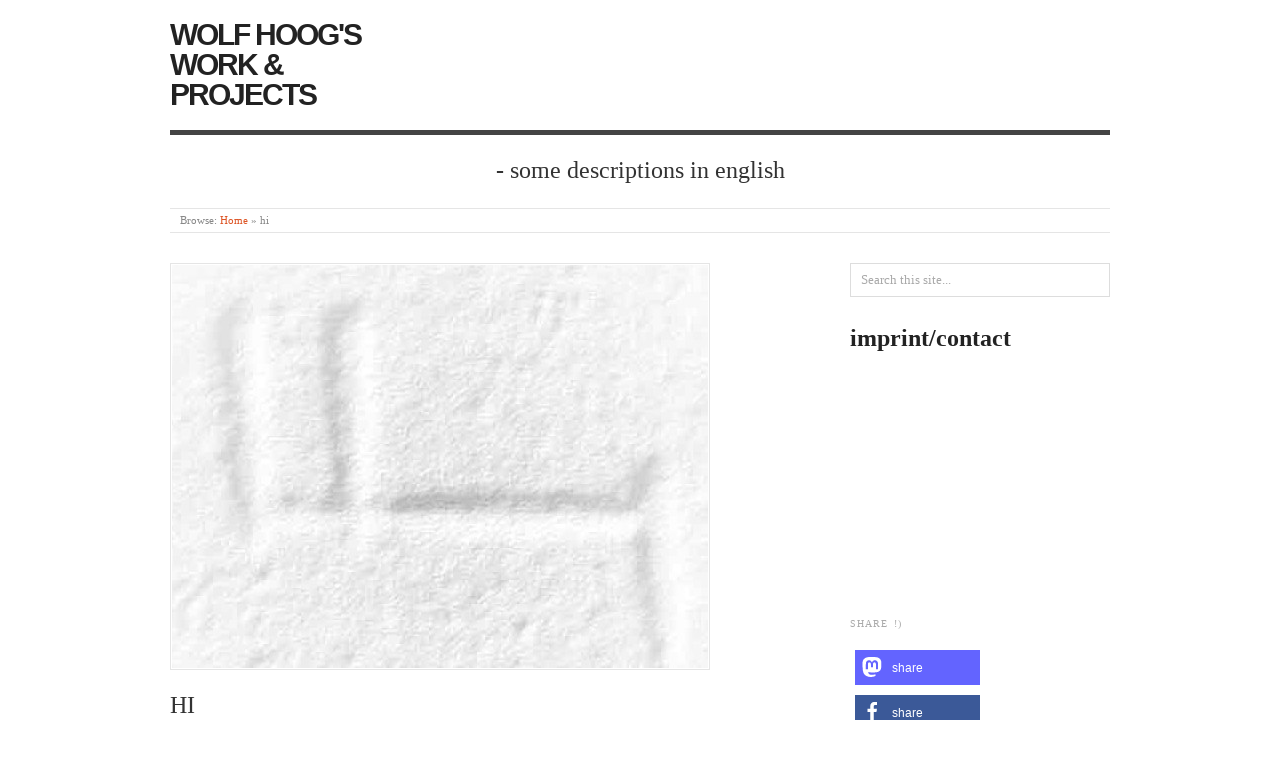

--- FILE ---
content_type: text/html; charset=UTF-8
request_url: https://en.hoog.at/hi/
body_size: 12620
content:
<!doctype html>
<html lang="en-US">

<link rel="icon" href="https://hoog.at/favicon8.ico" type="images/x-icon" />


<head>
<meta http-equiv="Content-Type" content="text/html; charset=UTF-8" />
<meta http-equiv="X-UA-Compatible" content="IE=edge,chrome=1">
    
<!-- Mobile viewport optimized -->
<meta name="viewport" content="width=device-width,initial-scale=1">


<!-- Title -->
<link rel="profile" href="https://gmpg.org/xfn/11" />
<link rel="pingback" href="https://en.hoog.at/xmlrpc.php" />

<!-- WP Head -->
<meta name='robots' content='index, follow, max-image-preview:large, max-snippet:-1, max-video-preview:-1' />
<meta name="generator" content="WordPress 6.9" />
<meta name="template" content="Origin 0.6.0" />

	<!-- This site is optimized with the Yoast SEO plugin v26.8 - https://yoast.com/product/yoast-seo-wordpress/ -->
	<title>hi - Wolf Hoog&#039;s Work &amp; Projects</title>
	<link rel="canonical" href="https://en.hoog.at/hi/" />
	<meta name="twitter:label1" content="Written by" />
	<meta name="twitter:data1" content="Wolf" />
	<script type="application/ld+json" class="yoast-schema-graph">{"@context":"https://schema.org","@graph":[{"@type":"Article","@id":"https://en.hoog.at/hi/#article","isPartOf":{"@id":"https://en.hoog.at/hi/"},"author":{"name":"Wolf","@id":"https://en.hoog.at/#/schema/person/4a2c1a37122a8f1ad8fbccd5ba6a497b"},"headline":"hi","datePublished":"2013-04-09T15:09:15+00:00","dateModified":"2018-11-09T20:07:10+00:00","mainEntityOfPage":{"@id":"https://en.hoog.at/hi/"},"wordCount":42,"commentCount":0,"image":{"@id":"https://en.hoog.at/hi/#primaryimage"},"thumbnailUrl":"https://en.hoog.at/files/2013/04/cropped-hintergrundbild.jpg","articleSection":["human"],"inLanguage":"en-US","potentialAction":[{"@type":"CommentAction","name":"Comment","target":["https://en.hoog.at/hi/#respond"]}]},{"@type":"WebPage","@id":"https://en.hoog.at/hi/","url":"https://en.hoog.at/hi/","name":"hi - Wolf Hoog&#039;s Work &amp; Projects","isPartOf":{"@id":"https://en.hoog.at/#website"},"primaryImageOfPage":{"@id":"https://en.hoog.at/hi/#primaryimage"},"image":{"@id":"https://en.hoog.at/hi/#primaryimage"},"thumbnailUrl":"https://en.hoog.at/files/2013/04/cropped-hintergrundbild.jpg","datePublished":"2013-04-09T15:09:15+00:00","dateModified":"2018-11-09T20:07:10+00:00","author":{"@id":"https://en.hoog.at/#/schema/person/4a2c1a37122a8f1ad8fbccd5ba6a497b"},"breadcrumb":{"@id":"https://en.hoog.at/hi/#breadcrumb"},"inLanguage":"en-US","potentialAction":[{"@type":"ReadAction","target":["https://en.hoog.at/hi/"]}]},{"@type":"ImageObject","inLanguage":"en-US","@id":"https://en.hoog.at/hi/#primaryimage","url":"https://en.hoog.at/files/2013/04/cropped-hintergrundbild.jpg","contentUrl":"https://en.hoog.at/files/2013/04/cropped-hintergrundbild.jpg","width":536,"height":403},{"@type":"BreadcrumbList","@id":"https://en.hoog.at/hi/#breadcrumb","itemListElement":[{"@type":"ListItem","position":1,"name":"Home","item":"https://en.hoog.at/"},{"@type":"ListItem","position":2,"name":"hi"}]},{"@type":"WebSite","@id":"https://en.hoog.at/#website","url":"https://en.hoog.at/","name":"Wolf Hoog&#039;s Work &amp; Projects","description":"- some descriptions in english","potentialAction":[{"@type":"SearchAction","target":{"@type":"EntryPoint","urlTemplate":"https://en.hoog.at/?s={search_term_string}"},"query-input":{"@type":"PropertyValueSpecification","valueRequired":true,"valueName":"search_term_string"}}],"inLanguage":"en-US"},{"@type":"Person","@id":"https://en.hoog.at/#/schema/person/4a2c1a37122a8f1ad8fbccd5ba6a497b","name":"Wolf","url":"https://en.hoog.at/author/hoog/"}]}</script>
	<!-- / Yoast SEO plugin. -->


<link rel='dns-prefetch' href='//fonts.googleapis.com' />
<link rel="alternate" type="application/rss+xml" title="Wolf Hoog&#039;s Work &amp; Projects &raquo; Feed" href="https://en.hoog.at/feed/" />
<link rel="alternate" type="application/rss+xml" title="Wolf Hoog&#039;s Work &amp; Projects &raquo; Comments Feed" href="https://en.hoog.at/comments/feed/" />
<link rel="alternate" type="application/rss+xml" title="Wolf Hoog&#039;s Work &amp; Projects &raquo; hi Comments Feed" href="https://en.hoog.at/hi/feed/" />
<link rel="alternate" title="oEmbed (JSON)" type="application/json+oembed" href="https://en.hoog.at/wp-json/oembed/1.0/embed?url=https%3A%2F%2Fen.hoog.at%2Fhi%2F" />
<link rel="alternate" title="oEmbed (XML)" type="text/xml+oembed" href="https://en.hoog.at/wp-json/oembed/1.0/embed?url=https%3A%2F%2Fen.hoog.at%2Fhi%2F&#038;format=xml" />
<style id='wp-img-auto-sizes-contain-inline-css' type='text/css'>
img:is([sizes=auto i],[sizes^="auto," i]){contain-intrinsic-size:3000px 1500px}
/*# sourceURL=wp-img-auto-sizes-contain-inline-css */
</style>
<link rel='stylesheet' id='style-css' href='https://en.hoog.at/wp-content/themes/origin-child/style.css?ver=6.9' type='text/css' media='all' />
<style id='wp-emoji-styles-inline-css' type='text/css'>

	img.wp-smiley, img.emoji {
		display: inline !important;
		border: none !important;
		box-shadow: none !important;
		height: 1em !important;
		width: 1em !important;
		margin: 0 0.07em !important;
		vertical-align: -0.1em !important;
		background: none !important;
		padding: 0 !important;
	}
/*# sourceURL=wp-emoji-styles-inline-css */
</style>
<style id='wp-block-library-inline-css' type='text/css'>
:root{--wp-block-synced-color:#7a00df;--wp-block-synced-color--rgb:122,0,223;--wp-bound-block-color:var(--wp-block-synced-color);--wp-editor-canvas-background:#ddd;--wp-admin-theme-color:#007cba;--wp-admin-theme-color--rgb:0,124,186;--wp-admin-theme-color-darker-10:#006ba1;--wp-admin-theme-color-darker-10--rgb:0,107,160.5;--wp-admin-theme-color-darker-20:#005a87;--wp-admin-theme-color-darker-20--rgb:0,90,135;--wp-admin-border-width-focus:2px}@media (min-resolution:192dpi){:root{--wp-admin-border-width-focus:1.5px}}.wp-element-button{cursor:pointer}:root .has-very-light-gray-background-color{background-color:#eee}:root .has-very-dark-gray-background-color{background-color:#313131}:root .has-very-light-gray-color{color:#eee}:root .has-very-dark-gray-color{color:#313131}:root .has-vivid-green-cyan-to-vivid-cyan-blue-gradient-background{background:linear-gradient(135deg,#00d084,#0693e3)}:root .has-purple-crush-gradient-background{background:linear-gradient(135deg,#34e2e4,#4721fb 50%,#ab1dfe)}:root .has-hazy-dawn-gradient-background{background:linear-gradient(135deg,#faaca8,#dad0ec)}:root .has-subdued-olive-gradient-background{background:linear-gradient(135deg,#fafae1,#67a671)}:root .has-atomic-cream-gradient-background{background:linear-gradient(135deg,#fdd79a,#004a59)}:root .has-nightshade-gradient-background{background:linear-gradient(135deg,#330968,#31cdcf)}:root .has-midnight-gradient-background{background:linear-gradient(135deg,#020381,#2874fc)}:root{--wp--preset--font-size--normal:16px;--wp--preset--font-size--huge:42px}.has-regular-font-size{font-size:1em}.has-larger-font-size{font-size:2.625em}.has-normal-font-size{font-size:var(--wp--preset--font-size--normal)}.has-huge-font-size{font-size:var(--wp--preset--font-size--huge)}.has-text-align-center{text-align:center}.has-text-align-left{text-align:left}.has-text-align-right{text-align:right}.has-fit-text{white-space:nowrap!important}#end-resizable-editor-section{display:none}.aligncenter{clear:both}.items-justified-left{justify-content:flex-start}.items-justified-center{justify-content:center}.items-justified-right{justify-content:flex-end}.items-justified-space-between{justify-content:space-between}.screen-reader-text{border:0;clip-path:inset(50%);height:1px;margin:-1px;overflow:hidden;padding:0;position:absolute;width:1px;word-wrap:normal!important}.screen-reader-text:focus{background-color:#ddd;clip-path:none;color:#444;display:block;font-size:1em;height:auto;left:5px;line-height:normal;padding:15px 23px 14px;text-decoration:none;top:5px;width:auto;z-index:100000}html :where(.has-border-color){border-style:solid}html :where([style*=border-top-color]){border-top-style:solid}html :where([style*=border-right-color]){border-right-style:solid}html :where([style*=border-bottom-color]){border-bottom-style:solid}html :where([style*=border-left-color]){border-left-style:solid}html :where([style*=border-width]){border-style:solid}html :where([style*=border-top-width]){border-top-style:solid}html :where([style*=border-right-width]){border-right-style:solid}html :where([style*=border-bottom-width]){border-bottom-style:solid}html :where([style*=border-left-width]){border-left-style:solid}html :where(img[class*=wp-image-]){height:auto;max-width:100%}:where(figure){margin:0 0 1em}html :where(.is-position-sticky){--wp-admin--admin-bar--position-offset:var(--wp-admin--admin-bar--height,0px)}@media screen and (max-width:600px){html :where(.is-position-sticky){--wp-admin--admin-bar--position-offset:0px}}

/*# sourceURL=wp-block-library-inline-css */
</style><style id='global-styles-inline-css' type='text/css'>
:root{--wp--preset--aspect-ratio--square: 1;--wp--preset--aspect-ratio--4-3: 4/3;--wp--preset--aspect-ratio--3-4: 3/4;--wp--preset--aspect-ratio--3-2: 3/2;--wp--preset--aspect-ratio--2-3: 2/3;--wp--preset--aspect-ratio--16-9: 16/9;--wp--preset--aspect-ratio--9-16: 9/16;--wp--preset--color--black: #000000;--wp--preset--color--cyan-bluish-gray: #abb8c3;--wp--preset--color--white: #ffffff;--wp--preset--color--pale-pink: #f78da7;--wp--preset--color--vivid-red: #cf2e2e;--wp--preset--color--luminous-vivid-orange: #ff6900;--wp--preset--color--luminous-vivid-amber: #fcb900;--wp--preset--color--light-green-cyan: #7bdcb5;--wp--preset--color--vivid-green-cyan: #00d084;--wp--preset--color--pale-cyan-blue: #8ed1fc;--wp--preset--color--vivid-cyan-blue: #0693e3;--wp--preset--color--vivid-purple: #9b51e0;--wp--preset--gradient--vivid-cyan-blue-to-vivid-purple: linear-gradient(135deg,rgb(6,147,227) 0%,rgb(155,81,224) 100%);--wp--preset--gradient--light-green-cyan-to-vivid-green-cyan: linear-gradient(135deg,rgb(122,220,180) 0%,rgb(0,208,130) 100%);--wp--preset--gradient--luminous-vivid-amber-to-luminous-vivid-orange: linear-gradient(135deg,rgb(252,185,0) 0%,rgb(255,105,0) 100%);--wp--preset--gradient--luminous-vivid-orange-to-vivid-red: linear-gradient(135deg,rgb(255,105,0) 0%,rgb(207,46,46) 100%);--wp--preset--gradient--very-light-gray-to-cyan-bluish-gray: linear-gradient(135deg,rgb(238,238,238) 0%,rgb(169,184,195) 100%);--wp--preset--gradient--cool-to-warm-spectrum: linear-gradient(135deg,rgb(74,234,220) 0%,rgb(151,120,209) 20%,rgb(207,42,186) 40%,rgb(238,44,130) 60%,rgb(251,105,98) 80%,rgb(254,248,76) 100%);--wp--preset--gradient--blush-light-purple: linear-gradient(135deg,rgb(255,206,236) 0%,rgb(152,150,240) 100%);--wp--preset--gradient--blush-bordeaux: linear-gradient(135deg,rgb(254,205,165) 0%,rgb(254,45,45) 50%,rgb(107,0,62) 100%);--wp--preset--gradient--luminous-dusk: linear-gradient(135deg,rgb(255,203,112) 0%,rgb(199,81,192) 50%,rgb(65,88,208) 100%);--wp--preset--gradient--pale-ocean: linear-gradient(135deg,rgb(255,245,203) 0%,rgb(182,227,212) 50%,rgb(51,167,181) 100%);--wp--preset--gradient--electric-grass: linear-gradient(135deg,rgb(202,248,128) 0%,rgb(113,206,126) 100%);--wp--preset--gradient--midnight: linear-gradient(135deg,rgb(2,3,129) 0%,rgb(40,116,252) 100%);--wp--preset--font-size--small: 13px;--wp--preset--font-size--medium: 20px;--wp--preset--font-size--large: 36px;--wp--preset--font-size--x-large: 42px;--wp--preset--spacing--20: 0.44rem;--wp--preset--spacing--30: 0.67rem;--wp--preset--spacing--40: 1rem;--wp--preset--spacing--50: 1.5rem;--wp--preset--spacing--60: 2.25rem;--wp--preset--spacing--70: 3.38rem;--wp--preset--spacing--80: 5.06rem;--wp--preset--shadow--natural: 6px 6px 9px rgba(0, 0, 0, 0.2);--wp--preset--shadow--deep: 12px 12px 50px rgba(0, 0, 0, 0.4);--wp--preset--shadow--sharp: 6px 6px 0px rgba(0, 0, 0, 0.2);--wp--preset--shadow--outlined: 6px 6px 0px -3px rgb(255, 255, 255), 6px 6px rgb(0, 0, 0);--wp--preset--shadow--crisp: 6px 6px 0px rgb(0, 0, 0);}:where(.is-layout-flex){gap: 0.5em;}:where(.is-layout-grid){gap: 0.5em;}body .is-layout-flex{display: flex;}.is-layout-flex{flex-wrap: wrap;align-items: center;}.is-layout-flex > :is(*, div){margin: 0;}body .is-layout-grid{display: grid;}.is-layout-grid > :is(*, div){margin: 0;}:where(.wp-block-columns.is-layout-flex){gap: 2em;}:where(.wp-block-columns.is-layout-grid){gap: 2em;}:where(.wp-block-post-template.is-layout-flex){gap: 1.25em;}:where(.wp-block-post-template.is-layout-grid){gap: 1.25em;}.has-black-color{color: var(--wp--preset--color--black) !important;}.has-cyan-bluish-gray-color{color: var(--wp--preset--color--cyan-bluish-gray) !important;}.has-white-color{color: var(--wp--preset--color--white) !important;}.has-pale-pink-color{color: var(--wp--preset--color--pale-pink) !important;}.has-vivid-red-color{color: var(--wp--preset--color--vivid-red) !important;}.has-luminous-vivid-orange-color{color: var(--wp--preset--color--luminous-vivid-orange) !important;}.has-luminous-vivid-amber-color{color: var(--wp--preset--color--luminous-vivid-amber) !important;}.has-light-green-cyan-color{color: var(--wp--preset--color--light-green-cyan) !important;}.has-vivid-green-cyan-color{color: var(--wp--preset--color--vivid-green-cyan) !important;}.has-pale-cyan-blue-color{color: var(--wp--preset--color--pale-cyan-blue) !important;}.has-vivid-cyan-blue-color{color: var(--wp--preset--color--vivid-cyan-blue) !important;}.has-vivid-purple-color{color: var(--wp--preset--color--vivid-purple) !important;}.has-black-background-color{background-color: var(--wp--preset--color--black) !important;}.has-cyan-bluish-gray-background-color{background-color: var(--wp--preset--color--cyan-bluish-gray) !important;}.has-white-background-color{background-color: var(--wp--preset--color--white) !important;}.has-pale-pink-background-color{background-color: var(--wp--preset--color--pale-pink) !important;}.has-vivid-red-background-color{background-color: var(--wp--preset--color--vivid-red) !important;}.has-luminous-vivid-orange-background-color{background-color: var(--wp--preset--color--luminous-vivid-orange) !important;}.has-luminous-vivid-amber-background-color{background-color: var(--wp--preset--color--luminous-vivid-amber) !important;}.has-light-green-cyan-background-color{background-color: var(--wp--preset--color--light-green-cyan) !important;}.has-vivid-green-cyan-background-color{background-color: var(--wp--preset--color--vivid-green-cyan) !important;}.has-pale-cyan-blue-background-color{background-color: var(--wp--preset--color--pale-cyan-blue) !important;}.has-vivid-cyan-blue-background-color{background-color: var(--wp--preset--color--vivid-cyan-blue) !important;}.has-vivid-purple-background-color{background-color: var(--wp--preset--color--vivid-purple) !important;}.has-black-border-color{border-color: var(--wp--preset--color--black) !important;}.has-cyan-bluish-gray-border-color{border-color: var(--wp--preset--color--cyan-bluish-gray) !important;}.has-white-border-color{border-color: var(--wp--preset--color--white) !important;}.has-pale-pink-border-color{border-color: var(--wp--preset--color--pale-pink) !important;}.has-vivid-red-border-color{border-color: var(--wp--preset--color--vivid-red) !important;}.has-luminous-vivid-orange-border-color{border-color: var(--wp--preset--color--luminous-vivid-orange) !important;}.has-luminous-vivid-amber-border-color{border-color: var(--wp--preset--color--luminous-vivid-amber) !important;}.has-light-green-cyan-border-color{border-color: var(--wp--preset--color--light-green-cyan) !important;}.has-vivid-green-cyan-border-color{border-color: var(--wp--preset--color--vivid-green-cyan) !important;}.has-pale-cyan-blue-border-color{border-color: var(--wp--preset--color--pale-cyan-blue) !important;}.has-vivid-cyan-blue-border-color{border-color: var(--wp--preset--color--vivid-cyan-blue) !important;}.has-vivid-purple-border-color{border-color: var(--wp--preset--color--vivid-purple) !important;}.has-vivid-cyan-blue-to-vivid-purple-gradient-background{background: var(--wp--preset--gradient--vivid-cyan-blue-to-vivid-purple) !important;}.has-light-green-cyan-to-vivid-green-cyan-gradient-background{background: var(--wp--preset--gradient--light-green-cyan-to-vivid-green-cyan) !important;}.has-luminous-vivid-amber-to-luminous-vivid-orange-gradient-background{background: var(--wp--preset--gradient--luminous-vivid-amber-to-luminous-vivid-orange) !important;}.has-luminous-vivid-orange-to-vivid-red-gradient-background{background: var(--wp--preset--gradient--luminous-vivid-orange-to-vivid-red) !important;}.has-very-light-gray-to-cyan-bluish-gray-gradient-background{background: var(--wp--preset--gradient--very-light-gray-to-cyan-bluish-gray) !important;}.has-cool-to-warm-spectrum-gradient-background{background: var(--wp--preset--gradient--cool-to-warm-spectrum) !important;}.has-blush-light-purple-gradient-background{background: var(--wp--preset--gradient--blush-light-purple) !important;}.has-blush-bordeaux-gradient-background{background: var(--wp--preset--gradient--blush-bordeaux) !important;}.has-luminous-dusk-gradient-background{background: var(--wp--preset--gradient--luminous-dusk) !important;}.has-pale-ocean-gradient-background{background: var(--wp--preset--gradient--pale-ocean) !important;}.has-electric-grass-gradient-background{background: var(--wp--preset--gradient--electric-grass) !important;}.has-midnight-gradient-background{background: var(--wp--preset--gradient--midnight) !important;}.has-small-font-size{font-size: var(--wp--preset--font-size--small) !important;}.has-medium-font-size{font-size: var(--wp--preset--font-size--medium) !important;}.has-large-font-size{font-size: var(--wp--preset--font-size--large) !important;}.has-x-large-font-size{font-size: var(--wp--preset--font-size--x-large) !important;}
/*# sourceURL=global-styles-inline-css */
</style>

<style id='classic-theme-styles-inline-css' type='text/css'>
/*! This file is auto-generated */
.wp-block-button__link{color:#fff;background-color:#32373c;border-radius:9999px;box-shadow:none;text-decoration:none;padding:calc(.667em + 2px) calc(1.333em + 2px);font-size:1.125em}.wp-block-file__button{background:#32373c;color:#fff;text-decoration:none}
/*# sourceURL=/wp-includes/css/classic-themes.min.css */
</style>
<link rel='stylesheet' id='parent-style-css' href='https://en.hoog.at/wp-content/themes/origin/style.css?ver=6.9' type='text/css' media='all' />
<link rel='stylesheet' id='origin_fancybox-stylesheet-css' href='https://en.hoog.at/wp-content/themes/origin/js/fancybox/jquery.fancybox-1.3.4.css?ver=1' type='text/css' media='screen' />
<link rel='stylesheet' id='font-bitter-css' href='http://fonts.googleapis.com/css?family=Bitter&#038;ver=1' type='text/css' media='screen' />
<script type="text/javascript" src="https://en.hoog.at/wp-includes/js/jquery/jquery.min.js?ver=3.7.1" id="jquery-core-js"></script>
<script type="text/javascript" src="https://en.hoog.at/wp-includes/js/jquery/jquery-migrate.min.js?ver=3.4.1" id="jquery-migrate-js"></script>
<link rel="https://api.w.org/" href="https://en.hoog.at/wp-json/" /><link rel="alternate" title="JSON" type="application/json" href="https://en.hoog.at/wp-json/wp/v2/posts/1" /><link rel="EditURI" type="application/rsd+xml" title="RSD" href="https://en.hoog.at/xmlrpc.php?rsd" />
<link rel='shortlink' href='https://en.hoog.at/?p=1' />

	<script type="text/javascript">var ajaxurl = 'https://en.hoog.at/wp-admin/admin-ajax.php';</script>

<meta property="fediverse:creator" name="fediverse:creator" content="hoog@en.hoog.at" />

	<style type="text/css">

		/* Font size. */
		
		/* Font family. */
		
		/* Link color. */
				a:hover, a:focus { color: #000; }

		/* Custom CSS. */
		
	
	</style>	

<style type="text/css">.recentcomments a{display:inline !important;padding:0 !important;margin:0 !important;}</style>
<link rel="alternate" title="ActivityPub (JSON)" type="application/activity+json" href="https://en.hoog.at/?p=1" />

<link rel='stylesheet' id='shariffcss-css' href='https://en.hoog.at/wp-content/plugins/shariff/css/shariff.min.css?ver=4.6.15' type='text/css' media='all' />
</head>

<body class="bp-legacy wordpress  en_US child-theme multisite blog-8 y2026 m01 d28 h15 wednesday logged-out singular singular-post singular-post-1 post-format-standard">

	
	<div id="container">
		
		<div class="wrap">

				
			<div id="header">
	
					
					<div id="branding">
						
																		<div class="site-title"><a href="https://en.hoog.at/" rel="home">Wolf Hoog&#039;s Work &amp; Projects</a></div>
				
											
					</div><!-- #branding -->
					
										
					<div id="site-description"><span>- some descriptions in english</span></div>	
						
				
		<div class="breadcrumb-trail breadcrumbs" itemprop="breadcrumb">
			<span class="trail-browse">Browse:</span> <span class="trail-begin"><a href="https://en.hoog.at" title="Wolf Hoog&#039;s Work &amp; Projects">Home</a></span>
			 <span class="sep">&raquo;</span> <span class="trail-end">hi</span>
		</div>	
			</div><!-- #header -->
	
				
				
			<div id="main">
	
				
	
	<div id="content">

		
		<div class="hfeed">

			
				
					
					<div id="post-1" class="hentry post publish post-1 odd author-hoog format-standard category-human">

												
						<div class="post-content">
						
							<img src="https://en.hoog.at/files/2013/04/cropped-hintergrundbild.jpg" alt="hi" class="single-thumbnail featured" />							
							 <h1 class="post-title entry-title">hi</h1>

							<div class="byline"><a href="https://en.hoog.at/hi/">9. April 2013</a> &middot; by <a href="https://en.hoog.at/author/hoog/" title="Posts by Wolf" rel="author">Wolf</a> &middot; in <a href="https://en.hoog.at/category/human/" rel="category tag">human</a>  </div>

							<div class="entry-content">
								
								<p>Welcome at <a title="all sites here" href="https://hoog.at/" target="_blank" rel="noopener">hoog.at</a> !)<br />
Here you will find some english descriptions of my projects.</p>
<p>(This page is still under construction, and everyone is welcome to get involved.)</p>
<p>Responsible for this page, in possession of all rights (cc by-nc-sa) is <a title="contact" href="https://hoog.at/impressum" target="_blank" rel="noopener">Wolf Hoog</a>.</p>
								
																
							</div><!-- .entry-content -->

							<div class="entry-meta"></div>

													
						</div><!-- .post-content -->

					</div><!-- .hentry -->

					
					
					
					
<div id="comments-template">

	<div class="comments-wrap">

		<div id="comments">

			
			
		</div><!-- #comments -->

			<div id="respond" class="comment-respond">
		<h3 id="reply-title" class="comment-reply-title">Leave a Reply <small><a rel="nofollow" id="cancel-comment-reply-link" href="/hi/#respond" style="display:none;">Click here to cancel reply.</a></small></h3><form action="https://en.hoog.at/wp-comments-post.php" method="post" id="commentform" class="comment-form"><p class="form-textarea req"><!--<label for="comment">Comment</label>--><textarea autocomplete="new-password"  id="ec25133534"  name="ec25133534"   cols="60" rows="10"></textarea><textarea id="comment" aria-label="hp-comment" aria-hidden="true" name="comment" autocomplete="new-password" style="padding:0 !important;clip:rect(1px, 1px, 1px, 1px) !important;position:absolute !important;white-space:nowrap !important;height:1px !important;width:1px !important;overflow:hidden !important;" tabindex="-1"></textarea><script data-noptimize>document.getElementById("comment").setAttribute( "id", "ad94269fb2245573a7a17da85bd276cb" );document.getElementById("ec25133534").setAttribute( "id", "comment" );</script></p><p class="form-author req"><input type="text" class="text-input" name="author" id="author" value="" size="40" /><label for="author">Name <span class="required">*</span> </label></p>
<p class="form-email req"><input type="text" class="text-input" name="email" id="email" value="" size="40" /><label for="email">Email <span class="required">*</span> </label></p>
<p class="form-url"><input type="text" class="text-input" name="url" id="url" value="" size="40" /><label for="url">Website</label></p>
<p class="form-submit"><input name="submit" type="submit" id="submit" class="submit" value="Post Comment &rarr;" /> <input type='hidden' name='comment_post_ID' value='1' id='comment_post_ID' />
<input type='hidden' name='comment_parent' id='comment_parent' value='0' />
</p></form>	</div><!-- #respond -->
	
	</div><!-- .comments-wrap -->

</div><!-- #comments-template -->
				
			
		</div><!-- .hfeed -->

		
		
	
		<div class="loop-nav">
			<div class="previous">&larr; <a href="https://en.hoog.at/bondage-woodprints-and-photography/" rel="prev">Bondage woodprints and photography</a></div>			<div class="next"><a href="https://en.hoog.at/tandem/" rel="next">tandem</a> &rarr;</div>		</div><!-- .loop-nav -->

	
	</div><!-- #content -->

	
				
	
	<div id="sidebar-primary" class="sidebar">

		
		<section id="search-2" class="widget widget_search widget-widget_search">			<div class="search">

				<form method="get" class="search-form" action="https://en.hoog.at/">
				
				<div>
					
					<input class="search-text" type="text" name="s" value="Search this site..." onfocus="if(this.value==this.defaultValue)this.value='';" onblur="if(this.value=='')this.value=this.defaultValue;" />
					
					<input class="search-submit button" name="submit" type="submit" value="Search" />
					
				</div>
				
				</form><!-- .search-form -->

			</div><!-- .search --></section><section id="text-3" class="widget widget_text widget-widget_text">			<div class="textwidget"><h1 class="post-title entry-title"><strong><a href="https://en.hoog.at/contact">imprint/contact</a></strong></h1>
<div id="simple-translate">
<div>
<div class="simple-translate-button " style="background-image: url('moz-extension://de388bcb-6d1f-4282-8861-9e4183e3ba00/icons/512.png'); height: 22px; width: 22px; top: 54px; left: 14px;"></div>
<div class="simple-translate-panel " style="width: 300px; height: 200px; top: 0px; left: 0px; font-size: 13px; background-color: #ffffff;">
<div class="simple-translate-result-wrapper" style="overflow: hidden;">
<p class="simple-translate-candidate" style="color: #737373;">
</div>
</div>
</div>
</div>
</div>
		</section><section id="shariff-2" class="widget Shariff widget-Shariff"><h3 class="widget-title">share !)</h3><div class="shariff"><ul class="shariff-buttons theme-default orientation-horizontal buttonsize-medium"><li class="shariff-button mastodon shariff-nocustomcolor" style="background-color:#563ACC"><a href="https://s2f.kytta.dev/?text=hi%20-%20Wolf%20Hoog%26%23039%3Bs%20Work%20%26%20Projects https%3A%2F%2Fen.hoog.at%2Fhi%2F" title="Share on Mastodon" aria-label="Share on Mastodon" role="button" rel="noopener nofollow" class="shariff-link" style="; background-color:#6364FF; color:#fff" target="_blank"><span class="shariff-icon" style=""><svg width="75" height="79" viewBox="0 0 75 79" fill="none" xmlns="http://www.w3.org/2000/svg"><path d="M37.813-.025C32.462-.058 27.114.13 21.79.598c-8.544.621-17.214 5.58-20.203 13.931C-1.12 23.318.408 32.622.465 41.65c.375 7.316.943 14.78 3.392 21.73 4.365 9.465 14.781 14.537 24.782 15.385 7.64.698 15.761-.213 22.517-4.026a54.1 54.1 0 0 0 .01-6.232c-6.855 1.316-14.101 2.609-21.049 1.074-3.883-.88-6.876-4.237-7.25-8.215-1.53-3.988 3.78-.43 5.584-.883 9.048 1.224 18.282.776 27.303-.462 7.044-.837 14.26-4.788 16.65-11.833 2.263-6.135 1.215-12.79 1.698-19.177.06-3.84.09-7.692-.262-11.52C72.596 7.844 63.223.981 53.834.684a219.453 219.453 0 0 0-16.022-.71zm11.294 12.882c5.5-.067 10.801 4.143 11.67 9.653.338 1.48.471 3 .471 4.515v21.088h-8.357c-.07-7.588.153-15.182-.131-22.765-.587-4.368-7.04-5.747-9.672-2.397-2.422 3.04-1.47 7.155-1.67 10.735v6.392h-8.307c-.146-4.996.359-10.045-.404-15.002-1.108-4.218-7.809-5.565-10.094-1.666-1.685 3.046-.712 6.634-.976 9.936v14.767h-8.354c.109-8.165-.238-16.344.215-24.5.674-5.346 5.095-10.389 10.676-10.627 4.902-.739 10.103 2.038 12.053 6.631.375 1.435 1.76 1.932 1.994.084 1.844-3.704 5.501-6.739 9.785-6.771.367-.044.735-.068 1.101-.073z"/><defs><linearGradient id="paint0_linear_549_34" x1="37.0692" y1="0" x2="37.0692" y2="79" gradientUnits="userSpaceOnUse"><stop stop-color="#6364FF"/><stop offset="1" stop-color="#563ACC"/></linearGradient></defs></svg></span><span class="shariff-text">share</span>&nbsp;</a></li><li class="shariff-button facebook shariff-nocustomcolor" style="background-color:#4273c8"><a href="https://www.facebook.com/sharer/sharer.php?u=https%3A%2F%2Fen.hoog.at%2Fhi%2F" title="Share on Facebook" aria-label="Share on Facebook" role="button" rel="nofollow" class="shariff-link" style="; background-color:#3b5998; color:#fff" target="_blank"><span class="shariff-icon" style=""><svg width="32px" height="20px" xmlns="http://www.w3.org/2000/svg" viewBox="0 0 18 32"><path fill="#3b5998" d="M17.1 0.2v4.7h-2.8q-1.5 0-2.1 0.6t-0.5 1.9v3.4h5.2l-0.7 5.3h-4.5v13.6h-5.5v-13.6h-4.5v-5.3h4.5v-3.9q0-3.3 1.9-5.2t5-1.8q2.6 0 4.1 0.2z"/></svg></span><span class="shariff-text">share</span>&nbsp;</a></li><li class="shariff-button linkedin shariff-nocustomcolor" style="background-color:#1488bf"><a href="https://www.linkedin.com/sharing/share-offsite/?url=https%3A%2F%2Fen.hoog.at%2Fhi%2F" title="Share on LinkedIn" aria-label="Share on LinkedIn" role="button" rel="noopener nofollow" class="shariff-link" style="; background-color:#0077b5; color:#fff" target="_blank"><span class="shariff-icon" style=""><svg width="32px" height="20px" xmlns="http://www.w3.org/2000/svg" viewBox="0 0 27 32"><path fill="#0077b5" d="M6.2 11.2v17.7h-5.9v-17.7h5.9zM6.6 5.7q0 1.3-0.9 2.2t-2.4 0.9h0q-1.5 0-2.4-0.9t-0.9-2.2 0.9-2.2 2.4-0.9 2.4 0.9 0.9 2.2zM27.4 18.7v10.1h-5.9v-9.5q0-1.9-0.7-2.9t-2.3-1.1q-1.1 0-1.9 0.6t-1.2 1.5q-0.2 0.5-0.2 1.4v9.9h-5.9q0-7.1 0-11.6t0-5.3l0-0.9h5.9v2.6h0q0.4-0.6 0.7-1t1-0.9 1.6-0.8 2-0.3q3 0 4.9 2t1.9 6z"/></svg></span><span class="shariff-text">share</span>&nbsp;</a></li><li class="shariff-button info shariff-nocustomcolor" style="background-color:#eee"><a href="http://ct.de/-2467514" title="More information" aria-label="More information" role="button" rel="noopener " class="shariff-link" style="; background-color:#fff; color:#fff" target="_blank"><span class="shariff-icon" style=""><svg width="32px" height="20px" xmlns="http://www.w3.org/2000/svg" viewBox="0 0 11 32"><path fill="#999" d="M11.4 24v2.3q0 0.5-0.3 0.8t-0.8 0.4h-9.1q-0.5 0-0.8-0.4t-0.4-0.8v-2.3q0-0.5 0.4-0.8t0.8-0.4h1.1v-6.8h-1.1q-0.5 0-0.8-0.4t-0.4-0.8v-2.3q0-0.5 0.4-0.8t0.8-0.4h6.8q0.5 0 0.8 0.4t0.4 0.8v10.3h1.1q0.5 0 0.8 0.4t0.3 0.8zM9.2 3.4v3.4q0 0.5-0.4 0.8t-0.8 0.4h-4.6q-0.4 0-0.8-0.4t-0.4-0.8v-3.4q0-0.4 0.4-0.8t0.8-0.4h4.6q0.5 0 0.8 0.4t0.4 0.8z"/></svg></span></a></li></ul></div></section><section id="tag_cloud-3" class="widget widget_tag_cloud widget-widget_tag_cloud"><h3 class="widget-title">themes</h3><div class="tagcloud"><a href="https://en.hoog.at/tag/actual-project/" class="tag-cloud-link tag-link-9 tag-link-position-1" style="font-size: 22pt;" aria-label="actual project (5 items)">actual project</a>
<a href="https://en.hoog.at/tag/aesthetics/" class="tag-cloud-link tag-link-8 tag-link-position-2" style="font-size: 13.25pt;" aria-label="aesthetics (2 items)">aesthetics</a>
<a href="https://en.hoog.at/tag/alternatives/" class="tag-cloud-link tag-link-20 tag-link-position-3" style="font-size: 13.25pt;" aria-label="alternatives (2 items)">alternatives</a>
<a href="https://en.hoog.at/tag/anatomy/" class="tag-cloud-link tag-link-62 tag-link-position-4" style="font-size: 8pt;" aria-label="anatomy (1 item)">anatomy</a>
<a href="https://en.hoog.at/tag/austria/" class="tag-cloud-link tag-link-73 tag-link-position-5" style="font-size: 8pt;" aria-label="austria (1 item)">austria</a>
<a href="https://en.hoog.at/tag/climatejustice/" class="tag-cloud-link tag-link-88 tag-link-position-6" style="font-size: 8pt;" aria-label="climatejustice (1 item)">climatejustice</a>
<a href="https://en.hoog.at/tag/dark/" class="tag-cloud-link tag-link-70 tag-link-position-7" style="font-size: 8pt;" aria-label="dark (1 item)">dark</a>
<a href="https://en.hoog.at/tag/deamons/" class="tag-cloud-link tag-link-68 tag-link-position-8" style="font-size: 8pt;" aria-label="deamons (1 item)">deamons</a>
<a href="https://en.hoog.at/tag/demonstration/" class="tag-cloud-link tag-link-78 tag-link-position-9" style="font-size: 8pt;" aria-label="demonstration (1 item)">demonstration</a>
<a href="https://en.hoog.at/tag/discipline/" class="tag-cloud-link tag-link-58 tag-link-position-10" style="font-size: 8pt;" aria-label="discipline (1 item)">discipline</a>
<a href="https://en.hoog.at/tag/empathy/" class="tag-cloud-link tag-link-27 tag-link-position-11" style="font-size: 16.75pt;" aria-label="empathy (3 items)">empathy</a>
<a href="https://en.hoog.at/tag/erdebrennt/" class="tag-cloud-link tag-link-86 tag-link-position-12" style="font-size: 8pt;" aria-label="erdebrennt (1 item)">erdebrennt</a>
<a href="https://en.hoog.at/tag/fantasy/" class="tag-cloud-link tag-link-67 tag-link-position-13" style="font-size: 8pt;" aria-label="fantasy (1 item)">fantasy</a>
<a href="https://en.hoog.at/tag/feminism/" class="tag-cloud-link tag-link-84 tag-link-position-14" style="font-size: 8pt;" aria-label="feminism (1 item)">feminism</a>
<a href="https://en.hoog.at/tag/fetish/" class="tag-cloud-link tag-link-65 tag-link-position-15" style="font-size: 8pt;" aria-label="fetish (1 item)">fetish</a>
<a href="https://en.hoog.at/tag/freegan/" class="tag-cloud-link tag-link-11 tag-link-position-16" style="font-size: 16.75pt;" aria-label="freegan (3 items)">freegan</a>
<a href="https://en.hoog.at/tag/handcraft/" class="tag-cloud-link tag-link-60 tag-link-position-17" style="font-size: 8pt;" aria-label="handcraft (1 item)">handcraft</a>
<a href="https://en.hoog.at/tag/horror/" class="tag-cloud-link tag-link-66 tag-link-position-18" style="font-size: 8pt;" aria-label="horror (1 item)">horror</a>
<a href="https://en.hoog.at/tag/imagination/" class="tag-cloud-link tag-link-64 tag-link-position-19" style="font-size: 8pt;" aria-label="imagination (1 item)">imagination</a>
<a href="https://en.hoog.at/tag/inclusion/" class="tag-cloud-link tag-link-85 tag-link-position-20" style="font-size: 8pt;" aria-label="inclusion (1 item)">inclusion</a>
<a href="https://en.hoog.at/tag/individualism/" class="tag-cloud-link tag-link-5 tag-link-position-21" style="font-size: 8pt;" aria-label="individualism (1 item)">individualism</a>
<a href="https://en.hoog.at/tag/integrity/" class="tag-cloud-link tag-link-80 tag-link-position-22" style="font-size: 8pt;" aria-label="integrity (1 item)">integrity</a>
<a href="https://en.hoog.at/tag/leftwing/" class="tag-cloud-link tag-link-89 tag-link-position-23" style="font-size: 8pt;" aria-label="leftwing (1 item)">leftwing</a>
<a href="https://en.hoog.at/tag/light/" class="tag-cloud-link tag-link-71 tag-link-position-24" style="font-size: 8pt;" aria-label="light (1 item)">light</a>
<a href="https://en.hoog.at/tag/non-com/" class="tag-cloud-link tag-link-19 tag-link-position-25" style="font-size: 16.75pt;" aria-label="non com (3 items)">non com</a>
<a href="https://en.hoog.at/tag/phantasy/" class="tag-cloud-link tag-link-57 tag-link-position-26" style="font-size: 8pt;" aria-label="phantasy (1 item)">phantasy</a>
<a href="https://en.hoog.at/tag/photography/" class="tag-cloud-link tag-link-6 tag-link-position-27" style="font-size: 16.75pt;" aria-label="photography (3 items)">photography</a>
<a href="https://en.hoog.at/tag/politics/" class="tag-cloud-link tag-link-74 tag-link-position-28" style="font-size: 8pt;" aria-label="politics (1 item)">politics</a>
<a href="https://en.hoog.at/tag/populism/" class="tag-cloud-link tag-link-82 tag-link-position-29" style="font-size: 8pt;" aria-label="populism (1 item)">populism</a>
<a href="https://en.hoog.at/tag/portrait/" class="tag-cloud-link tag-link-7 tag-link-position-30" style="font-size: 13.25pt;" aria-label="portrait (2 items)">portrait</a>
<a href="https://en.hoog.at/tag/protest/" class="tag-cloud-link tag-link-79 tag-link-position-31" style="font-size: 8pt;" aria-label="protest (1 item)">protest</a>
<a href="https://en.hoog.at/tag/queer/" class="tag-cloud-link tag-link-83 tag-link-position-32" style="font-size: 8pt;" aria-label="queer (1 item)">queer</a>
<a href="https://en.hoog.at/tag/redo/" class="tag-cloud-link tag-link-87 tag-link-position-33" style="font-size: 8pt;" aria-label="reDo (1 item)">reDo</a>
<a href="https://en.hoog.at/tag/refugees/" class="tag-cloud-link tag-link-23 tag-link-position-34" style="font-size: 13.25pt;" aria-label="refugees (2 items)">refugees</a>
<a href="https://en.hoog.at/tag/rethinking/" class="tag-cloud-link tag-link-16 tag-link-position-35" style="font-size: 16.75pt;" aria-label="rethinking (3 items)">rethinking</a>
<a href="https://en.hoog.at/tag/rightwing/" class="tag-cloud-link tag-link-90 tag-link-position-36" style="font-size: 8pt;" aria-label="rightwing (1 item)">rightwing</a>
<a href="https://en.hoog.at/tag/rope/" class="tag-cloud-link tag-link-61 tag-link-position-37" style="font-size: 8pt;" aria-label="rope (1 item)">rope</a>
<a href="https://en.hoog.at/tag/shadows/" class="tag-cloud-link tag-link-69 tag-link-position-38" style="font-size: 8pt;" aria-label="shadows (1 item)">shadows</a>
<a href="https://en.hoog.at/tag/slave/" class="tag-cloud-link tag-link-59 tag-link-position-39" style="font-size: 8pt;" aria-label="slave (1 item)">slave</a>
<a href="https://en.hoog.at/tag/social-project/" class="tag-cloud-link tag-link-38 tag-link-position-40" style="font-size: 19.666666666667pt;" aria-label="social project (4 items)">social project</a>
<a href="https://en.hoog.at/tag/submission/" class="tag-cloud-link tag-link-56 tag-link-position-41" style="font-size: 8pt;" aria-label="submission (1 item)">submission</a>
<a href="https://en.hoog.at/tag/successful/" class="tag-cloud-link tag-link-63 tag-link-position-42" style="font-size: 8pt;" aria-label="successful (1 item)">successful</a>
<a href="https://en.hoog.at/tag/vienna/" class="tag-cloud-link tag-link-33 tag-link-position-43" style="font-size: 13.25pt;" aria-label="vienna (2 items)">vienna</a>
<a href="https://en.hoog.at/tag/war/" class="tag-cloud-link tag-link-26 tag-link-position-44" style="font-size: 16.75pt;" aria-label="war (3 items)">war</a>
<a href="https://en.hoog.at/tag/ovp/" class="tag-cloud-link tag-link-81 tag-link-position-45" style="font-size: 8pt;" aria-label="ÖVP (1 item)">ÖVP</a></div>
</section><section id="meta-3" class="widget widget_meta widget-widget_meta"><h3 class="widget-title">etc.</h3>
		<ul>
						<li><a rel="nofollow" href="https://en.hoog.at/wp-login.php">Log in</a></li>
			<li><a href="https://en.hoog.at/feed/">Entries feed</a></li>
			<li><a href="https://en.hoog.at/comments/feed/">Comments feed</a></li>

			<li><a href="https://wordpress.org/">WordPress.org</a></li>
		</ul>

		</section>
		
	</div><!-- #sidebar-primary .aside -->

	

				
		</div><!-- #main -->

		
		
	
	<div id="sidebar-subsidiary" class="sidebar">

		
		
		<section id="recent-posts-2" class="widget widget_recent_entries widget-widget_recent_entries">
		<h3 class="widget-title">Recent Posts</h3>
		<ul>
											<li>
					<a href="https://friedensturm.hoog.at/some-english-information-about-the-new-thurday-protest-redo/">redo</a>
									</li>
											<li>
					<a href="https://en.hoog.at/rescue-cafe-hoog/">Where to go despite Corona exit restriction?  The Café Hoog is safe!)</a>
									</li>
											<li>
					<a href="https://en.hoog.at/tandem/">tandem</a>
									</li>
											<li>
					<a href="https://en.hoog.at/hi/" aria-current="page">hi</a>
									</li>
											<li>
					<a href="https://en.hoog.at/bondage-woodprints-and-photography/">Bondage woodprints and photography</a>
									</li>
					</ul>

		</section><section id="recent-comments-2" class="widget widget_recent_comments widget-widget_recent_comments"><h3 class="widget-title">Recent Comments</h3><ul id="recentcomments"></ul></section><section id="archives-2" class="widget widget_archive widget-widget_archive"><h3 class="widget-title">Archives</h3>		<label class="screen-reader-text" for="archives-dropdown-2">Archives</label>
		<select id="archives-dropdown-2" name="archive-dropdown">
			
			<option value="">Select Month</option>
				<option value='https://en.hoog.at/2022/11/'> November 2022 </option>
	<option value='https://en.hoog.at/2020/04/'> April 2020 </option>
	<option value='https://en.hoog.at/2016/04/'> April 2016 </option>
	<option value='https://en.hoog.at/2013/04/'> April 2013 </option>
	<option value='https://en.hoog.at/2010/09/'> September 2010 </option>
	<option value='https://en.hoog.at/2009/11/'> November 2009 </option>
	<option value='https://en.hoog.at/2009/04/'> April 2009 </option>
	<option value='https://en.hoog.at/2008/09/'> September 2008 </option>
	<option value='https://en.hoog.at/2008/04/'> April 2008 </option>
	<option value='https://en.hoog.at/2007/04/'> April 2007 </option>
	<option value='https://en.hoog.at/1971/03/'> March 1971 </option>

		</select>

			<script type="text/javascript">
/* <![CDATA[ */

( ( dropdownId ) => {
	const dropdown = document.getElementById( dropdownId );
	function onSelectChange() {
		setTimeout( () => {
			if ( 'escape' === dropdown.dataset.lastkey ) {
				return;
			}
			if ( dropdown.value ) {
				document.location.href = dropdown.value;
			}
		}, 250 );
	}
	function onKeyUp( event ) {
		if ( 'Escape' === event.key ) {
			dropdown.dataset.lastkey = 'escape';
		} else {
			delete dropdown.dataset.lastkey;
		}
	}
	function onClick() {
		delete dropdown.dataset.lastkey;
	}
	dropdown.addEventListener( 'keyup', onKeyUp );
	dropdown.addEventListener( 'click', onClick );
	dropdown.addEventListener( 'change', onSelectChange );
})( "archives-dropdown-2" );

//# sourceURL=WP_Widget_Archives%3A%3Awidget
/* ]]> */
</script>
</section><section id="meta-2" class="widget widget_meta widget-widget_meta"><h3 class="widget-title">etc.</h3>
		<ul>
						<li><a rel="nofollow" href="https://en.hoog.at/wp-login.php">Log in</a></li>
			<li><a href="https://en.hoog.at/feed/">Entries feed</a></li>
			<li><a href="https://en.hoog.at/comments/feed/">Comments feed</a></li>

			<li><a href="https://wordpress.org/">WordPress.org</a></li>
		</ul>

		</section>
		
	</div><!-- #sidebar-subsidiary .aside -->

	
		

		
		<div id="footer">

			
			<div class="footer-content">
				<p class="impressum">
				<a href="https://hoog.at/datenschutz/" target="_blank">Datenschutz</a> <br />
				 <a href="https://hoog.at/impressum/" target="_blank">Impressum</a> <br /></p>
                <p class="copyright"><a rel="license" href="https://creativecommons.org/licenses/by-nc-nd/3.0/at/" target="_blank"><img alt="Creative Commons Lizenzvertrag" style="border-width:0" src="https://i.creativecommons.org/l/by-nc-nd/3.0/at/88x31.png" /></a><br />
Dieses Werk von (soweit nicht anders erwaehnt) <a xmlns:cc="https://creativecommons.org/ns#" href="https://hoog.at/" property="cc:attributionName" rel="cc:attributionURL" target="_blank">Wolf Hoog</a> steht unter einer <a rel="license" href="https://creativecommons.org/licenses/by-nc-nd/3.0/at/" target="_blank">Creative Commons Namensnennung-NichtKommerziell-KeineBearbeitung 3.0 Oesterreich Lizenz</a>.<br />
 Ueber diese Lizenz hinausgehende Erlaubnisse koennen Sie unter <a xmlns:cc="https://creativecommons.org/ns#" href="https://hoog.at/kontakt" rel="cc:morePermissions" target="_blank">https://hoog.at/kontakt</a> erhalten.</p>

				<p class="credit"> Herzlichen Dank an <a href="https://www.easyname.at/wirhelfen" target="_blank">easyname</a> fuers Hosten. Powered by <a href="https://wordpress.org/" target="_blank">WordPress</a> and <a href="https://alienwp.com">Origin</a></p>

				
			</div>

			
		</div><!-- #footer -->

				
		</div><!-- .wrap -->

	</div><!-- #container -->

	
	<script type="speculationrules">
{"prefetch":[{"source":"document","where":{"and":[{"href_matches":"/*"},{"not":{"href_matches":["/wp-*.php","/wp-admin/*","/files/*","/wp-content/*","/wp-content/plugins/*","/wp-content/themes/origin-child/*","/wp-content/themes/origin/*","/*\\?(.+)"]}},{"not":{"selector_matches":"a[rel~=\"nofollow\"]"}},{"not":{"selector_matches":".no-prefetch, .no-prefetch a"}}]},"eagerness":"conservative"}]}
</script>
<script type="text/javascript" src="https://en.hoog.at/wp-content/themes/origin/js/fancybox/jquery.fancybox-1.3.4.pack.js?ver=1.0" id="origin_fancybox-js"></script>
<script type="text/javascript" src="https://en.hoog.at/wp-content/themes/origin/js/fitvids/jquery.fitvids.js?ver=1.0" id="origin_fitvids-js"></script>
<script type="text/javascript" src="https://en.hoog.at/wp-content/themes/origin/js/footer-scripts.js?ver=1.0" id="origin_footer-scripts-js"></script>
<script type="text/javascript" src="https://en.hoog.at/wp-content/themes/origin/js/navigation.js?ver=20130228" id="origin_navigation-js"></script>
<script type="text/javascript" src="https://en.hoog.at/wp-includes/js/comment-reply.min.js?ver=6.9" id="comment-reply-js" async="async" data-wp-strategy="async" fetchpriority="low"></script>
<script type="text/javascript" src="https://en.hoog.at/wp-content/themes/origin/library/js/drop-downs.min.js?ver=20130805" id="drop-downs-js"></script>
<script type="text/javascript" src="https://en.hoog.at/wp-content/plugins/page-links-to/dist/new-tab.js?ver=3.3.7" id="page-links-to-js"></script>
<script id="wp-emoji-settings" type="application/json">
{"baseUrl":"https://s.w.org/images/core/emoji/17.0.2/72x72/","ext":".png","svgUrl":"https://s.w.org/images/core/emoji/17.0.2/svg/","svgExt":".svg","source":{"concatemoji":"https://en.hoog.at/wp-includes/js/wp-emoji-release.min.js?ver=6.9"}}
</script>
<script type="module">
/* <![CDATA[ */
/*! This file is auto-generated */
const a=JSON.parse(document.getElementById("wp-emoji-settings").textContent),o=(window._wpemojiSettings=a,"wpEmojiSettingsSupports"),s=["flag","emoji"];function i(e){try{var t={supportTests:e,timestamp:(new Date).valueOf()};sessionStorage.setItem(o,JSON.stringify(t))}catch(e){}}function c(e,t,n){e.clearRect(0,0,e.canvas.width,e.canvas.height),e.fillText(t,0,0);t=new Uint32Array(e.getImageData(0,0,e.canvas.width,e.canvas.height).data);e.clearRect(0,0,e.canvas.width,e.canvas.height),e.fillText(n,0,0);const a=new Uint32Array(e.getImageData(0,0,e.canvas.width,e.canvas.height).data);return t.every((e,t)=>e===a[t])}function p(e,t){e.clearRect(0,0,e.canvas.width,e.canvas.height),e.fillText(t,0,0);var n=e.getImageData(16,16,1,1);for(let e=0;e<n.data.length;e++)if(0!==n.data[e])return!1;return!0}function u(e,t,n,a){switch(t){case"flag":return n(e,"\ud83c\udff3\ufe0f\u200d\u26a7\ufe0f","\ud83c\udff3\ufe0f\u200b\u26a7\ufe0f")?!1:!n(e,"\ud83c\udde8\ud83c\uddf6","\ud83c\udde8\u200b\ud83c\uddf6")&&!n(e,"\ud83c\udff4\udb40\udc67\udb40\udc62\udb40\udc65\udb40\udc6e\udb40\udc67\udb40\udc7f","\ud83c\udff4\u200b\udb40\udc67\u200b\udb40\udc62\u200b\udb40\udc65\u200b\udb40\udc6e\u200b\udb40\udc67\u200b\udb40\udc7f");case"emoji":return!a(e,"\ud83e\u1fac8")}return!1}function f(e,t,n,a){let r;const o=(r="undefined"!=typeof WorkerGlobalScope&&self instanceof WorkerGlobalScope?new OffscreenCanvas(300,150):document.createElement("canvas")).getContext("2d",{willReadFrequently:!0}),s=(o.textBaseline="top",o.font="600 32px Arial",{});return e.forEach(e=>{s[e]=t(o,e,n,a)}),s}function r(e){var t=document.createElement("script");t.src=e,t.defer=!0,document.head.appendChild(t)}a.supports={everything:!0,everythingExceptFlag:!0},new Promise(t=>{let n=function(){try{var e=JSON.parse(sessionStorage.getItem(o));if("object"==typeof e&&"number"==typeof e.timestamp&&(new Date).valueOf()<e.timestamp+604800&&"object"==typeof e.supportTests)return e.supportTests}catch(e){}return null}();if(!n){if("undefined"!=typeof Worker&&"undefined"!=typeof OffscreenCanvas&&"undefined"!=typeof URL&&URL.createObjectURL&&"undefined"!=typeof Blob)try{var e="postMessage("+f.toString()+"("+[JSON.stringify(s),u.toString(),c.toString(),p.toString()].join(",")+"));",a=new Blob([e],{type:"text/javascript"});const r=new Worker(URL.createObjectURL(a),{name:"wpTestEmojiSupports"});return void(r.onmessage=e=>{i(n=e.data),r.terminate(),t(n)})}catch(e){}i(n=f(s,u,c,p))}t(n)}).then(e=>{for(const n in e)a.supports[n]=e[n],a.supports.everything=a.supports.everything&&a.supports[n],"flag"!==n&&(a.supports.everythingExceptFlag=a.supports.everythingExceptFlag&&a.supports[n]);var t;a.supports.everythingExceptFlag=a.supports.everythingExceptFlag&&!a.supports.flag,a.supports.everything||((t=a.source||{}).concatemoji?r(t.concatemoji):t.wpemoji&&t.twemoji&&(r(t.twemoji),r(t.wpemoji)))});
//# sourceURL=https://en.hoog.at/wp-includes/js/wp-emoji-loader.min.js
/* ]]> */
</script>
	
</body>
</html><!--
Performance optimized by Redis Object Cache. Learn more: https://wprediscache.com

Retrieved 1501 objects (914 KB) from Redis using PhpRedis (v6.2.0).
-->


--- FILE ---
content_type: text/css
request_url: https://en.hoog.at/wp-content/themes/origin-child/style.css?ver=6.9
body_size: -6
content:
/*
Theme Name: origin-child
Description: ein Kind von origin
Author: Wolf Hoog
Author URI: https://hoog.at
Template: origin
*/

blockquote p {
	margin-left: -40px;
	color:black; 
}